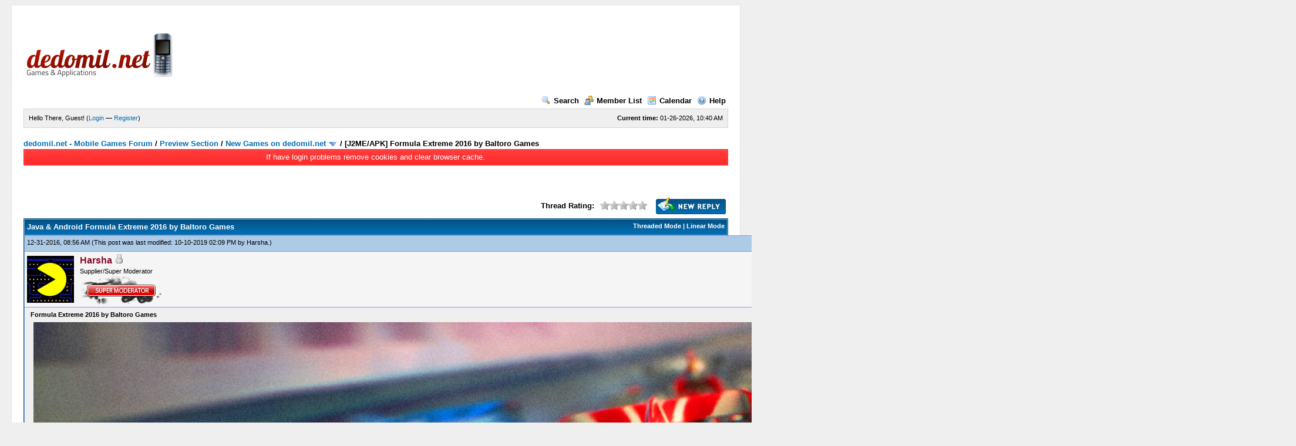

--- FILE ---
content_type: text/html; charset=UTF-8
request_url: http://dedomil.net/forum/showthread.php?tid=3858
body_size: 6258
content:
<!DOCTYPE html PUBLIC "-//W3C//DTD XHTML 1.0 Transitional//EN" "http://www.w3.org/TR/xhtml1/DTD/xhtml1-transitional.dtd"><!-- start: showthread -->
<html xml:lang="en" lang="en" xmlns="http://www.w3.org/1999/xhtml">
<head>
<title>Formula Extreme 2016 by Baltoro Games</title>
<!-- start: headerinclude -->
<meta http-equiv="Content-Type" content="text/html; charset=UTF-8" />
<meta http-equiv="Content-Script-Type" content="text/javascript" />
<script type="text/javascript" src="http://dedomil.net/forum/jscripts/prototype.js?ver=1603"></script>
<script type="text/javascript" src="http://dedomil.net/forum/jscripts/general.js?ver=1603"></script>
<script type="text/javascript" src="http://dedomil.net/forum/jscripts/popup_menu.js?ver=1600"></script>
<link type="text/css" rel="stylesheet" href="http://dedomil.net/forum/cache/themes/theme2/global.css" />
<link type="text/css" rel="stylesheet" href="http://dedomil.net/forum/css.php?stylesheet=48" />
<link type="text/css" rel="stylesheet" href="http://dedomil.net/forum/css.php?stylesheet=47" />
<link type="text/css" rel="stylesheet" href="http://dedomil.net/forum/css.php?stylesheet=46" />

<script type="text/javascript">
<!--
	var cookieDomain = ".dedomil.net";
	var cookiePath = "/forum/";
	var cookiePrefix = "";
	var deleteevent_confirm = "Are you sure you want to delete this event?";
	var removeattach_confirm = "Are you sure you want to remove the selected attachment from this post?";
	var loading_text = 'Loading. <br />Please Wait..';
	var saving_changes = 'Saving changes..';
	var use_xmlhttprequest = "1";
	var my_post_key = "ee243ebdca36a3bdea0f89ca41268134";
	var imagepath = "images";
// -->
</script>

<!-- end: headerinclude -->
<script type="text/javascript">
<!--
	var quickdelete_confirm = "Are you sure you want to delete this post?";
// -->
</script>
<script type="text/javascript" src="jscripts/thread.js?ver=1603"></script>
</head>
<body>
	<!-- start: header -->
<div id="container">
		<a name="top" id="top"></a>
		<div id="header">
			<div class="logo"><a href="http://dedomil.net/forum/index.php"><img src="http://dedomil.net/forum/images/mobile/39758.png" alt="dedomil.net - Mobile Games Forum" title="dedomil.net - Mobile Games Forum" /></a></div>
			<div class="menu">
				<ul>
					<li><a href="http://dedomil.net/forum/search.php"><img src="images/toplinks/search.gif" alt="" title="" />Search</a></li>
					<li><a href="http://dedomil.net/forum/memberlist.php"><img src="images/toplinks/memberlist.gif" alt="" title="" />Member List</a></li>
					<li><a href="http://dedomil.net/forum/calendar.php"><img src="images/toplinks/calendar.gif" alt="" title="" />Calendar</a></li>
					<li><a href="http://dedomil.net/forum/misc.php?action=help"><img src="images/toplinks/help.gif" alt="" title="" />Help</a></li>
				</ul>
			</div>
			<hr class="hidden" />
			<div id="panel">
				<!-- start: header_welcomeblock_guest -->
<script type="text/javascript">
<!--
	lang.username = "Username";
	lang.password = "Password";
	lang.login = "Login";
	lang.lost_password = " &mdash; <a href=\"http://dedomil.net/forum/member.php?action=lostpw\">Lost Password?<\/a>";
	lang.register_url = " &mdash; <a href=\"http://dedomil.net/forum/member.php?action=register\">Register<\/a>";
	lang.remember_me = "Remember me";
// -->
</script>
<span style="float: right;"><strong>Current time:</strong> 01-26-2026, 10:40 AM</span>
		<span id="quick_login">Hello There, Guest! (<a href="http://dedomil.net/forum/member.php?action=login" onclick="MyBB.quickLogin(); return false;">Login</a> &mdash; <a href="http://dedomil.net/forum/member.php?action=register">Register</a>)</span>
<!-- end: header_welcomeblock_guest -->
			</div>
		</div>
		<hr class="hidden" />
		<br class="clear" />
		<div id="content">
			
			
			
			
			
			<!-- start: nav -->

<div class="navigation">
<!-- start: nav_bit -->
<a href="http://dedomil.net/forum/index.php">dedomil.net - Mobile Games Forum</a><!-- start: nav_sep -->
 / 
<!-- end: nav_sep -->
<!-- end: nav_bit --><!-- start: nav_bit -->
<a href="forumdisplay.php?fid=1">Preview Section</a><!-- start: nav_sep -->
 / 
<!-- end: nav_sep -->
<!-- end: nav_bit --><!-- start: nav_bit -->
<a href="forumdisplay.php?fid=7&amp;page=3">New Games on dedomil.net</a> <img src="images/arrow_down.gif" alt="v" title="" class="pagination_breadcrumb_link" id="breadcrumb_multipage" /><!-- start: multipage_breadcrumb -->
<div id="breadcrumb_multipage_popup" class="pagination pagination_breadcrumb" style="display: none;">
<!-- start: multipage_prevpage -->
<a href="forumdisplay.php?fid=7&amp;page=2" class="pagination_previous">&laquo; Previous</a>
<!-- end: multipage_prevpage --><!-- start: multipage_page -->
<a href="forumdisplay.php?fid=7" class="pagination_page">1</a>
<!-- end: multipage_page --><!-- start: multipage_page -->
<a href="forumdisplay.php?fid=7&amp;page=2" class="pagination_page">2</a>
<!-- end: multipage_page --><!-- start: multipage_page_link_current -->
 <a href="forumdisplay.php?fid=7&amp;page=3" class="pagination_current">3</a>
<!-- end: multipage_page_link_current --><!-- start: multipage_page -->
<a href="forumdisplay.php?fid=7&amp;page=4" class="pagination_page">4</a>
<!-- end: multipage_page --><!-- start: multipage_page -->
<a href="forumdisplay.php?fid=7&amp;page=5" class="pagination_page">5</a>
<!-- end: multipage_page --><!-- start: multipage_end -->
...  <a href="forumdisplay.php?fid=7&amp;page=36" class="pagination_last">36</a>
<!-- end: multipage_end --><!-- start: multipage_nextpage -->
<a href="forumdisplay.php?fid=7&amp;page=4" class="pagination_next">Next &raquo;</a>
<!-- end: multipage_nextpage -->
</div>
<script type="text/javascript">
// <!--
	if(use_xmlhttprequest == "1")
	{
		new PopupMenu("breadcrumb_multipage");
	}
// -->
</script>
<!-- end: multipage_breadcrumb -->
<!-- end: nav_bit --><!-- start: nav_sep_active -->
 / 
<!-- end: nav_sep_active --><!-- start: nav_bit_active -->
<span class="active">[J2ME/APK]&nbsp;Formula Extreme 2016 by Baltoro Games</span>
<!-- end: nav_bit_active -->
</div>
<!-- end: nav --><!-- start: ougcannbars_bar -->
<div class="ougc_annbars_red">
	If have login problems remove cookies and clear browser cache.
</div><br/>
<!-- end: ougcannbars_bar -->
			<br />
<center></center><br/>
<!-- end: header -->
	
	<div class="float_left">
		

	</div>
	<div class="float_right">
		<!-- start: showthread_newreply -->
<a href="newreply.php?tid=3858"><img src="images/english/newreply.gif" alt="Post Reply" title="Post Reply" /></a>&nbsp;
<!-- end: showthread_newreply -->
	</div>
	<!-- start: showthread_ratethread -->
<div style="margin-top: 6px; padding-right: 10px;" class="float_right">
		<script type="text/javascript" src="jscripts/rating.js?ver=1400"></script>
		<div id="success_rating_3858" style="float: left; padding-top: 2px; padding-right: 10px;">&nbsp;</div>
		<strong style="float: left; padding-right: 10px;">Thread Rating:</strong>
		<div class="inline_rating">
			<ul class="star_rating star_rating_notrated" id="rating_thread_3858">
				<li style="width: 0%" class="current_rating" id="current_rating_3858">0 Vote(s) - 0 Average</li>
				<li><a class="one_star" title="1 star out of 5" href="./ratethread.php?tid=3858&amp;rating=1&amp;my_post_key=ee243ebdca36a3bdea0f89ca41268134">1</a></li>
				<li><a class="two_stars" title="2 stars out of 5" href="./ratethread.php?tid=3858&amp;rating=2&amp;my_post_key=ee243ebdca36a3bdea0f89ca41268134">2</a></li>
				<li><a class="three_stars" title="3 stars out of 5" href="./ratethread.php?tid=3858&amp;rating=3&amp;my_post_key=ee243ebdca36a3bdea0f89ca41268134">3</a></li>
				<li><a class="four_stars" title="4 stars out of 5" href="./ratethread.php?tid=3858&amp;rating=4&amp;my_post_key=ee243ebdca36a3bdea0f89ca41268134">4</a></li>
				<li><a class="five_stars" title="5 stars out of 5" href="./ratethread.php?tid=3858&amp;rating=5&amp;my_post_key=ee243ebdca36a3bdea0f89ca41268134">5</a></li>
			</ul>
		</div>
</div>
<!-- end: showthread_ratethread -->
	<table border="0" cellspacing="1" cellpadding="4" class="tborder" style="clear: both; border-bottom-width: 0;">
		<tr>
			<td class="thead" colspan="2">
				<div style="float: right;">
					<span class="smalltext"><strong><a href="showthread.php?mode=threaded&amp;tid=3858&amp;pid=26850#pid26850">Threaded Mode</a> | <a href="showthread.php?mode=linear&amp;tid=3858&amp;pid=26850#pid26850">Linear Mode</a></strong></span>
				</div>
				<div>
					<strong>Java &amp; Android&nbsp;Formula Extreme 2016 by Baltoro Games</strong>
				</div>
			</td>
		</tr>
		
	</table>
	<div id="posts">
		<!-- start: postbit -->

<a name="pid26850" id="pid26850"></a>
<table border="0" cellspacing="1" cellpadding="4" class="tborder" style="border-top-width: 0; " id="post_26850">
	<tbody>
		<tr>
			<td class="tcat">
				<div class="float_left smalltext">
					12-31-2016, 08:56 AM <span id="edited_by_26850"><!-- start: postbit_editedby -->
<span class="smalltext">(This post was last modified: 10-10-2019 02:09 PM by <a href="http://dedomil.net/forum/member.php?action=profile&amp;uid=68">Harsha</a>.)</span>


<!-- end: postbit_editedby --></span>
				</div>
				<!-- start: postbit_posturl -->
<div style="float: right; width: auto; vertical-align: top"><img src="http://dedomil.net/forum/images/mobile/posted_1.gif" alt="" width="18" height="18" title="Posted from GoMobile" style="vertical-align: middle;" /> <span class="smalltext"><strong>Post: <a href="showthread.php?tid=3858&amp;pid=26850#pid26850">#1</a></strong></span></div>
<!-- end: postbit_posturl -->
			</td>
		</tr>

		<tr>
			<td class="trow1 ">
				<table cellspacing="0" cellpadding="0" border="0" style="width: 100%;">
					<tr>
						<td class="post_avatar" width="1" style="padding-right: 10px;">
							<!-- start: postbit_avatar -->
<a href="member.php?action=profile&amp;uid=68"><img src="./uploads/avatars/avatar_68.png?dateline=1647417130" alt="" width="80" height="80" /></a>
<!-- end: postbit_avatar -->
						</td>
						<td class="post_author">
							<strong><span class="largetext"><a href="http://dedomil.net/forum/member.php?action=profile&amp;uid=68"><span style="color: #8A0829;"><strong>Harsha</strong></span></a></span></strong> <!-- start: postbit_offline -->
<img src="images/buddy_offline.gif" title="Offline" alt="Offline" />
<!-- end: postbit_offline --><br />
							<span class="smalltext">
								Supplier/Super Moderator<br />
								
								<!-- start: postbit_groupimage -->
<img src="images/nooby/supermod.png" alt="Super Moderators" title="Super Moderators" />
<!-- end: postbit_groupimage -->
							</span>
						</td>
						<td class="smalltext post_author_info" width="165">
							<!-- start: postbit_author_user -->

	Posts: 2,526<br />
	Joined: Feb 2013
	
<!-- end: postbit_author_user -->
						</td>
					</tr>
				</table>
			</td>
		</tr>

		<tr>
			<td class="trow2 post_content ">
				<span class="smalltext"><strong>Formula Extreme 2016 by Baltoro Games </strong></span>

				<div class="post_body" id="pid_26850">
					<img src="http://i.imgur.com/GzGZTbN.jpg" border="0" alt="[Image: GzGZTbN.jpg]" /><br />
<img src="http://i.imgur.com/fNT6qeq.jpg" border="0" alt="[Image: fNT6qeq.jpg]" /><br />
<img src="http://i.imgur.com/Ehzpgoy.jpg" border="0" alt="[Image: Ehzpgoy.jpg]" /><br />
<br />
Make your way behind the wheel of your dream cars.Formula Extreme 2016 will test your racing skills in the fastest rallies in the world. Your task is to win the race, unlock new routes, and become the driving master. Give it a try and win with the best of the best.<br />
<br />
<span style="font-weight: bold;">Type</span>: J2ME, Android <br />
<span style="font-weight: bold;">RLS Date</span>: OUT!
				</div>
				
				

				<div class="post_meta" id="post_meta_26850">
				
				</div>
			</td>
		</tr>

		<tr>
			<td class="trow1 post_buttons ">
				<div class="author_buttons float_left">
					<!-- start: postbit_www -->
<a href="http://dedomil.net/games/" target="_blank"><img src="images/english/postbit_www.gif" alt="Visit this user's website" title="Visit this user's website" /></a>
<!-- end: postbit_www --><!-- start: postbit_find -->
<a href="search.php?action=finduser&amp;uid=68"><img src="images/english/postbit_find.gif" alt="Find all posts by this user" title="Find all posts by this user" /></a>
<!-- end: postbit_find -->
				</div>
				<div class="post_management_buttons float_right"><!-- start: postbit_quote -->
<a href="newreply.php?tid=3858&amp;replyto=26850"><img src="images/english/postbit_quote.gif" alt="Quote this message in a reply" title="Quote this message in a reply" /></a>
<!-- end: postbit_quote -->
				</div>
			</td>
		</tr>
	</tbody>
</table>
<!-- end: postbit --><!-- start: postbit -->

<a name="pid26854" id="pid26854"></a>
<table border="0" cellspacing="1" cellpadding="4" class="tborder" style="margin-top: 5px; " id="post_26854">
	<tbody>
		<tr>
			<td class="tcat">
				<div class="float_left smalltext">
					12-31-2016, 12:29 PM <span id="edited_by_26854"><!-- start: postbit_editedby -->
<span class="smalltext">(This post was last modified: 12-31-2016 12:58 PM by <a href="http://dedomil.net/forum/member.php?action=profile&amp;uid=869">MacGyver</a>.)</span>


<!-- end: postbit_editedby --></span>
				</div>
				<!-- start: postbit_posturl -->
<div style="float: right; width: auto; vertical-align: top"><img src="http://dedomil.net/forum/images/mobile/posted_0.gif" alt="" width="08" height="08" title="Posted from GoMobile" style="vertical-align: middle;" /> <span class="smalltext"><strong>Post: <a href="showthread.php?tid=3858&amp;pid=26854#pid26854">#2</a></strong></span></div>
<!-- end: postbit_posturl -->
			</td>
		</tr>

		<tr>
			<td class="trow1 ">
				<table cellspacing="0" cellpadding="0" border="0" style="width: 100%;">
					<tr>
						<td class="post_avatar" width="1" style="padding-right: 10px;">
							<!-- start: postbit_avatar -->
<a href="member.php?action=profile&amp;uid=869"><img src="./uploads/avatars/avatar_869.jpg?dateline=1527509974" alt="" width="80" height="80" /></a>
<!-- end: postbit_avatar -->
						</td>
						<td class="post_author">
							<strong><span class="largetext"><a href="http://dedomil.net/forum/member.php?action=profile&amp;uid=869"><span style="color: green;"><strong>MacGyver</strong></span></a></span></strong> <!-- start: postbit_offline -->
<img src="images/buddy_offline.gif" title="Offline" alt="Offline" />
<!-- end: postbit_offline --><br />
							<span class="smalltext">
								Moderator<br />
								
								<!-- start: postbit_groupimage -->
<img src="images/nooby/mod.png" alt="Moderators" title="Moderators" />
<!-- end: postbit_groupimage -->
							</span>
						</td>
						<td class="smalltext post_author_info" width="165">
							<!-- start: postbit_author_user -->

	Posts: 536<br />
	Joined: Jun 2013
	
<!-- end: postbit_author_user -->
						</td>
					</tr>
				</table>
			</td>
		</tr>

		<tr>
			<td class="trow2 post_content ">
				<span class="smalltext"><strong>RE: Formula Extreme 2016 by Baltoro Games </strong></span>

				<div class="post_body" id="pid_26854">
					great images bro <img src="images/qipsmilies/ab.gif" style="vertical-align: middle;" border="0" alt=":-)" title=":-)" /> for java <img src="images/qipsmilies/ag.gif" style="vertical-align: middle;" border="0" alt=":-D" title=":-D" />
				</div>
				
				

				<div class="post_meta" id="post_meta_26854">
				
				</div>
			</td>
		</tr>

		<tr>
			<td class="trow1 post_buttons ">
				<div class="author_buttons float_left">
					<!-- start: postbit_www -->
<a href="http://dedomil.net" target="_blank"><img src="images/english/postbit_www.gif" alt="Visit this user's website" title="Visit this user's website" /></a>
<!-- end: postbit_www --><!-- start: postbit_find -->
<a href="search.php?action=finduser&amp;uid=869"><img src="images/english/postbit_find.gif" alt="Find all posts by this user" title="Find all posts by this user" /></a>
<!-- end: postbit_find -->
				</div>
				<div class="post_management_buttons float_right"><!-- start: postbit_quote -->
<a href="newreply.php?tid=3858&amp;replyto=26854"><img src="images/english/postbit_quote.gif" alt="Quote this message in a reply" title="Quote this message in a reply" /></a>
<!-- end: postbit_quote -->
				</div>
			</td>
		</tr>
	</tbody>
</table>
<!-- end: postbit --><!-- start: postbit -->

<a name="pid26857" id="pid26857"></a>
<table border="0" cellspacing="1" cellpadding="4" class="tborder" style="margin-top: 5px; " id="post_26857">
	<tbody>
		<tr>
			<td class="tcat">
				<div class="float_left smalltext">
					12-31-2016, 01:12 PM <span id="edited_by_26857"></span>
				</div>
				<!-- start: postbit_posturl -->
<div style="float: right; width: auto; vertical-align: top"><img src="http://dedomil.net/forum/images/mobile/posted_1.gif" alt="" width="18" height="18" title="Posted from GoMobile" style="vertical-align: middle;" /> <span class="smalltext"><strong>Post: <a href="showthread.php?tid=3858&amp;pid=26857#pid26857">#3</a></strong></span></div>
<!-- end: postbit_posturl -->
			</td>
		</tr>

		<tr>
			<td class="trow1 ">
				<table cellspacing="0" cellpadding="0" border="0" style="width: 100%;">
					<tr>
						<td class="post_avatar" width="1" style="padding-right: 10px;">
							<!-- start: postbit_avatar -->
<a href="member.php?action=profile&amp;uid=68"><img src="./uploads/avatars/avatar_68.png?dateline=1647417130" alt="" width="80" height="80" /></a>
<!-- end: postbit_avatar -->
						</td>
						<td class="post_author">
							<strong><span class="largetext"><a href="http://dedomil.net/forum/member.php?action=profile&amp;uid=68"><span style="color: #8A0829;"><strong>Harsha</strong></span></a></span></strong> <!-- start: postbit_offline -->
<img src="images/buddy_offline.gif" title="Offline" alt="Offline" />
<!-- end: postbit_offline --><br />
							<span class="smalltext">
								Supplier/Super Moderator<br />
								
								<!-- start: postbit_groupimage -->
<img src="images/nooby/supermod.png" alt="Super Moderators" title="Super Moderators" />
<!-- end: postbit_groupimage -->
							</span>
						</td>
						<td class="smalltext post_author_info" width="165">
							<!-- start: postbit_author_user -->

	Posts: 2,526<br />
	Joined: Feb 2013
	
<!-- end: postbit_author_user -->
						</td>
					</tr>
				</table>
			</td>
		</tr>

		<tr>
			<td class="trow2 post_content ">
				<span class="smalltext"><strong>RE: Formula Extreme 2016 by Baltoro Games </strong></span>

				<div class="post_body" id="pid_26857">
					Screen shots Android<img src="images/qipsmilies/ag.gif" style="vertical-align: middle;" border="0" alt=":-D" title=":-D" />
				</div>
				
				

				<div class="post_meta" id="post_meta_26857">
				
				</div>
			</td>
		</tr>

		<tr>
			<td class="trow1 post_buttons ">
				<div class="author_buttons float_left">
					<!-- start: postbit_www -->
<a href="http://dedomil.net/games/" target="_blank"><img src="images/english/postbit_www.gif" alt="Visit this user's website" title="Visit this user's website" /></a>
<!-- end: postbit_www --><!-- start: postbit_find -->
<a href="search.php?action=finduser&amp;uid=68"><img src="images/english/postbit_find.gif" alt="Find all posts by this user" title="Find all posts by this user" /></a>
<!-- end: postbit_find -->
				</div>
				<div class="post_management_buttons float_right"><!-- start: postbit_quote -->
<a href="newreply.php?tid=3858&amp;replyto=26857"><img src="images/english/postbit_quote.gif" alt="Quote this message in a reply" title="Quote this message in a reply" /></a>
<!-- end: postbit_quote -->
				</div>
			</td>
		</tr>
	</tbody>
</table>
<!-- end: postbit --><!-- start: postbit -->

<a name="pid26859" id="pid26859"></a>
<table border="0" cellspacing="1" cellpadding="4" class="tborder" style="margin-top: 5px; " id="post_26859">
	<tbody>
		<tr>
			<td class="tcat">
				<div class="float_left smalltext">
					12-31-2016, 01:37 PM <span id="edited_by_26859"></span>
				</div>
				<!-- start: postbit_posturl -->
<div style="float: right; width: auto; vertical-align: top"><img src="http://dedomil.net/forum/images/mobile/posted_0.gif" alt="" width="08" height="08" title="Posted from GoMobile" style="vertical-align: middle;" /> <span class="smalltext"><strong>Post: <a href="showthread.php?tid=3858&amp;pid=26859#pid26859">#4</a></strong></span></div>
<!-- end: postbit_posturl -->
			</td>
		</tr>

		<tr>
			<td class="trow1 ">
				<table cellspacing="0" cellpadding="0" border="0" style="width: 100%;">
					<tr>
						<td class="post_avatar" width="1" style="padding-right: 10px;">
							<!-- start: postbit_avatar -->
<a href="member.php?action=profile&amp;uid=869"><img src="./uploads/avatars/avatar_869.jpg?dateline=1527509974" alt="" width="80" height="80" /></a>
<!-- end: postbit_avatar -->
						</td>
						<td class="post_author">
							<strong><span class="largetext"><a href="http://dedomil.net/forum/member.php?action=profile&amp;uid=869"><span style="color: green;"><strong>MacGyver</strong></span></a></span></strong> <!-- start: postbit_offline -->
<img src="images/buddy_offline.gif" title="Offline" alt="Offline" />
<!-- end: postbit_offline --><br />
							<span class="smalltext">
								Moderator<br />
								
								<!-- start: postbit_groupimage -->
<img src="images/nooby/mod.png" alt="Moderators" title="Moderators" />
<!-- end: postbit_groupimage -->
							</span>
						</td>
						<td class="smalltext post_author_info" width="165">
							<!-- start: postbit_author_user -->

	Posts: 536<br />
	Joined: Jun 2013
	
<!-- end: postbit_author_user -->
						</td>
					</tr>
				</table>
			</td>
		</tr>

		<tr>
			<td class="trow2 post_content ">
				<span class="smalltext"><strong>RE: Formula Extreme 2016 by Baltoro Games </strong></span>

				<div class="post_body" id="pid_26859">
					I know but look at what comes out of a platform <img src="images/qipsmilies/ab.gif" style="vertical-align: middle;" border="0" alt=":-)" title=":-)" />
				</div>
				
				

				<div class="post_meta" id="post_meta_26859">
				
				</div>
			</td>
		</tr>

		<tr>
			<td class="trow1 post_buttons ">
				<div class="author_buttons float_left">
					<!-- start: postbit_www -->
<a href="http://dedomil.net" target="_blank"><img src="images/english/postbit_www.gif" alt="Visit this user's website" title="Visit this user's website" /></a>
<!-- end: postbit_www --><!-- start: postbit_find -->
<a href="search.php?action=finduser&amp;uid=869"><img src="images/english/postbit_find.gif" alt="Find all posts by this user" title="Find all posts by this user" /></a>
<!-- end: postbit_find -->
				</div>
				<div class="post_management_buttons float_right"><!-- start: postbit_quote -->
<a href="newreply.php?tid=3858&amp;replyto=26859"><img src="images/english/postbit_quote.gif" alt="Quote this message in a reply" title="Quote this message in a reply" /></a>
<!-- end: postbit_quote -->
				</div>
			</td>
		</tr>
	</tbody>
</table>
<!-- end: postbit --><!-- start: postbit -->

<a name="pid27107" id="pid27107"></a>
<table border="0" cellspacing="1" cellpadding="4" class="tborder" style="margin-top: 5px; " id="post_27107">
	<tbody>
		<tr>
			<td class="tcat">
				<div class="float_left smalltext">
					02-27-2017, 12:01 AM <span id="edited_by_27107"></span>
				</div>
				<!-- start: postbit_posturl -->
<div style="float: right; width: auto; vertical-align: top"><img src="http://dedomil.net/forum/images/mobile/posted_1.gif" alt="" width="18" height="18" title="Posted from GoMobile" style="vertical-align: middle;" /> <span class="smalltext"><strong>Post: <a href="showthread.php?tid=3858&amp;pid=27107#pid27107">#5</a></strong></span></div>
<!-- end: postbit_posturl -->
			</td>
		</tr>

		<tr>
			<td class="trow1 ">
				<table cellspacing="0" cellpadding="0" border="0" style="width: 100%;">
					<tr>
						<td class="post_avatar" width="1" style="padding-right: 10px;">
							<!-- start: postbit_avatar -->
<a href="member.php?action=profile&amp;uid=4741"><img src="./uploads/avatars/avatar_4741.png?dateline=1486953075" alt="" width="80" height="80" /></a>
<!-- end: postbit_avatar -->
						</td>
						<td class="post_author">
							<strong><span class="largetext"><a href="http://dedomil.net/forum/member.php?action=profile&amp;uid=4741">youngkizzy</a></span></strong> <!-- start: postbit_offline -->
<img src="images/buddy_offline.gif" title="Offline" alt="Offline" />
<!-- end: postbit_offline --><br />
							<span class="smalltext">
								Noob<br />
								<img src="images/star.gif" border="0" alt="*" /><br />
								
							</span>
						</td>
						<td class="smalltext post_author_info" width="165">
							<!-- start: postbit_author_user -->

	Posts: 10<br />
	Joined: Dec 2016
	
<!-- end: postbit_author_user -->
						</td>
					</tr>
				</table>
			</td>
		</tr>

		<tr>
			<td class="trow2 post_content ">
				<span class="smalltext"><strong>RE: Formula Extreme 2016 by Baltoro Games </strong></span>

				<div class="post_body" id="pid_27107">
					Do u knw d link 2 download 4 java
				</div>
				
				

				<div class="post_meta" id="post_meta_27107">
				
				</div>
			</td>
		</tr>

		<tr>
			<td class="trow1 post_buttons ">
				<div class="author_buttons float_left">
					<!-- start: postbit_find -->
<a href="search.php?action=finduser&amp;uid=4741"><img src="images/english/postbit_find.gif" alt="Find all posts by this user" title="Find all posts by this user" /></a>
<!-- end: postbit_find -->
				</div>
				<div class="post_management_buttons float_right"><!-- start: postbit_quote -->
<a href="newreply.php?tid=3858&amp;replyto=27107"><img src="images/english/postbit_quote.gif" alt="Quote this message in a reply" title="Quote this message in a reply" /></a>
<!-- end: postbit_quote -->
				</div>
			</td>
		</tr>
	</tbody>
</table>
<!-- end: postbit --><!-- start: postbit -->

<a name="pid28474" id="pid28474"></a>
<table border="0" cellspacing="1" cellpadding="4" class="tborder" style="margin-top: 5px; " id="post_28474">
	<tbody>
		<tr>
			<td class="tcat">
				<div class="float_left smalltext">
					03-12-2018, 06:15 AM <span id="edited_by_28474"></span>
				</div>
				<!-- start: postbit_posturl -->
<div style="float: right; width: auto; vertical-align: top"><img src="http://dedomil.net/forum/images/mobile/posted_1.gif" alt="" width="18" height="18" title="Posted from GoMobile" style="vertical-align: middle;" /> <span class="smalltext"><strong>Post: <a href="showthread.php?tid=3858&amp;pid=28474#pid28474">#6</a></strong></span></div>
<!-- end: postbit_posturl -->
			</td>
		</tr>

		<tr>
			<td class="trow1 ">
				<table cellspacing="0" cellpadding="0" border="0" style="width: 100%;">
					<tr>
						<td class="post_avatar" width="1" style="padding-right: 10px;">
							<!-- start: postbit_avatar -->
<a href="member.php?action=profile&amp;uid=68"><img src="./uploads/avatars/avatar_68.png?dateline=1647417130" alt="" width="80" height="80" /></a>
<!-- end: postbit_avatar -->
						</td>
						<td class="post_author">
							<strong><span class="largetext"><a href="http://dedomil.net/forum/member.php?action=profile&amp;uid=68"><span style="color: #8A0829;"><strong>Harsha</strong></span></a></span></strong> <!-- start: postbit_offline -->
<img src="images/buddy_offline.gif" title="Offline" alt="Offline" />
<!-- end: postbit_offline --><br />
							<span class="smalltext">
								Supplier/Super Moderator<br />
								
								<!-- start: postbit_groupimage -->
<img src="images/nooby/supermod.png" alt="Super Moderators" title="Super Moderators" />
<!-- end: postbit_groupimage -->
							</span>
						</td>
						<td class="smalltext post_author_info" width="165">
							<!-- start: postbit_author_user -->

	Posts: 2,526<br />
	Joined: Feb 2013
	
<!-- end: postbit_author_user -->
						</td>
					</tr>
				</table>
			</td>
		</tr>

		<tr>
			<td class="trow2 post_content ">
				<span class="smalltext"><strong>RE: Formula Extreme 2016 by Baltoro Games </strong></span>

				<div class="post_body" id="pid_28474">
					Upload on dedomil.net <br />
<a href="http://dedomil.net/games/6999/screens" target="_blank">http://dedomil.net/games/6999/screens</a>
				</div>
				
				

				<div class="post_meta" id="post_meta_28474">
				
				</div>
			</td>
		</tr>

		<tr>
			<td class="trow1 post_buttons ">
				<div class="author_buttons float_left">
					<!-- start: postbit_www -->
<a href="http://dedomil.net/games/" target="_blank"><img src="images/english/postbit_www.gif" alt="Visit this user's website" title="Visit this user's website" /></a>
<!-- end: postbit_www --><!-- start: postbit_find -->
<a href="search.php?action=finduser&amp;uid=68"><img src="images/english/postbit_find.gif" alt="Find all posts by this user" title="Find all posts by this user" /></a>
<!-- end: postbit_find -->
				</div>
				<div class="post_management_buttons float_right"><!-- start: postbit_quote -->
<a href="newreply.php?tid=3858&amp;replyto=28474"><img src="images/english/postbit_quote.gif" alt="Quote this message in a reply" title="Quote this message in a reply" /></a>
<!-- end: postbit_quote -->
				</div>
			</td>
		</tr>
	</tbody>
</table>
<!-- end: postbit --><!-- start: postbit -->

<a name="pid30196" id="pid30196"></a>
<table border="0" cellspacing="1" cellpadding="4" class="tborder" style="margin-top: 5px; " id="post_30196">
	<tbody>
		<tr>
			<td class="tcat">
				<div class="float_left smalltext">
					10-09-2019, 11:56 PM <span id="edited_by_30196"></span>
				</div>
				<!-- start: postbit_posturl -->
<div style="float: right; width: auto; vertical-align: top"><img src="http://dedomil.net/forum/images/mobile/posted_1.gif" alt="" width="18" height="18" title="Posted from GoMobile" style="vertical-align: middle;" /> <span class="smalltext"><strong>Post: <a href="showthread.php?tid=3858&amp;pid=30196#pid30196">#7</a></strong></span></div>
<!-- end: postbit_posturl -->
			</td>
		</tr>

		<tr>
			<td class="trow1 ">
				<table cellspacing="0" cellpadding="0" border="0" style="width: 100%;">
					<tr>
						<td class="post_avatar" width="1" style="padding-right: 10px;">
							<!-- start: postbit_avatar -->
<a href="member.php?action=profile&amp;uid=869"><img src="./uploads/avatars/avatar_869.jpg?dateline=1527509974" alt="" width="80" height="80" /></a>
<!-- end: postbit_avatar -->
						</td>
						<td class="post_author">
							<strong><span class="largetext"><a href="http://dedomil.net/forum/member.php?action=profile&amp;uid=869"><span style="color: green;"><strong>MacGyver</strong></span></a></span></strong> <!-- start: postbit_offline -->
<img src="images/buddy_offline.gif" title="Offline" alt="Offline" />
<!-- end: postbit_offline --><br />
							<span class="smalltext">
								Moderator<br />
								
								<!-- start: postbit_groupimage -->
<img src="images/nooby/mod.png" alt="Moderators" title="Moderators" />
<!-- end: postbit_groupimage -->
							</span>
						</td>
						<td class="smalltext post_author_info" width="165">
							<!-- start: postbit_author_user -->

	Posts: 536<br />
	Joined: Jun 2013
	
<!-- end: postbit_author_user -->
						</td>
					</tr>
				</table>
			</td>
		</tr>

		<tr>
			<td class="trow2 post_content ">
				<span class="smalltext"><strong>RE: Formula Extreme 2016 by Baltoro Games </strong></span>

				<div class="post_body" id="pid_30196">
					Java ?
				</div>
				
				

				<div class="post_meta" id="post_meta_30196">
				
				</div>
			</td>
		</tr>

		<tr>
			<td class="trow1 post_buttons ">
				<div class="author_buttons float_left">
					<!-- start: postbit_www -->
<a href="http://dedomil.net" target="_blank"><img src="images/english/postbit_www.gif" alt="Visit this user's website" title="Visit this user's website" /></a>
<!-- end: postbit_www --><!-- start: postbit_find -->
<a href="search.php?action=finduser&amp;uid=869"><img src="images/english/postbit_find.gif" alt="Find all posts by this user" title="Find all posts by this user" /></a>
<!-- end: postbit_find -->
				</div>
				<div class="post_management_buttons float_right"><!-- start: postbit_quote -->
<a href="newreply.php?tid=3858&amp;replyto=30196"><img src="images/english/postbit_quote.gif" alt="Quote this message in a reply" title="Quote this message in a reply" /></a>
<!-- end: postbit_quote -->
				</div>
			</td>
		</tr>
	</tbody>
</table>
<!-- end: postbit -->
	</div>
	<table border="0" cellspacing="1" cellpadding="4" class="tborder" style="border-top-width: 0;">
		<tr>
			<td colspan="2" class="tfoot">
				<!-- start: showthread_search -->
	<div class="float_right">
		<form action="search.php" method="post">
			<input type="hidden" name="action" value="thread" />
			<input type="hidden" name="tid" value="3858" />
			<input type="text" name="keywords" value="Enter Keywords" onfocus="if(this.value == 'Enter Keywords') { this.value = ''; }" onblur="if(this.value=='') { this.value='Enter Keywords'; }" class="textbox" size="25" />
			<input type="submit" class="button" value="Search Thread" />
		</form>
	</div>
<!-- end: showthread_search -->
				<div>
					<strong>&laquo; <a href="showthread.php?tid=3858&amp;action=nextoldest">Next Oldest</a> | <a href="showthread.php?tid=3858&amp;action=nextnewest">Next Newest</a> &raquo;</strong>
				</div>
			</td>
		</tr>
	</table>
	<div class="float_left">
		
	</div>
	<div style="padding-top: 4px;" class="float_right">
		<!-- start: showthread_newreply -->
<a href="newreply.php?tid=3858"><img src="images/english/newreply.gif" alt="Post Reply" title="Post Reply" /></a>&nbsp;
<!-- end: showthread_newreply -->
	</div>
	<br style="clear: both;" />
	
	
	
	<br />
	<div class="float_left">
		<ul class="thread_tools">
			<li class="printable"><a href="printthread.php?tid=3858">View a Printable Version</a></li>
			<li class="sendthread"><a href="sendthread.php?tid=3858">Send this Thread to a Friend</a></li>
			<li class="subscription_add"><a href="usercp2.php?action=addsubscription&amp;tid=3858&amp;my_post_key=ee243ebdca36a3bdea0f89ca41268134">Subscribe to this thread</a></li>
		</ul>
	</div>

	<div class="float_right" style="text-align: right;">
		
		<!-- start: forumjump_advanced -->
<form action="forumdisplay.php" method="get">
<span class="smalltext"><strong>Forum Jump:</strong></span>
<select name="fid" class="forumjump">
<option value="-1" >Please select one:</option>
<option value="-1">--------------------</option>
<option value="-4">Private Messages</option>
<option value="-3">User Control Panel</option>
<option value="-5">Who's Online</option>
<option value="-2">Search</option>
<option value="-1">Forum Home</option>
<!-- start: forumjump_bit -->
<option value="25" > Forum News, Announcements, Support Section</option>
<!-- end: forumjump_bit --><!-- start: forumjump_bit -->
<option value="26" >-- Forum RULES</option>
<!-- end: forumjump_bit --><!-- start: forumjump_bit -->
<option value="27" >-- Forum Support</option>
<!-- end: forumjump_bit --><!-- start: forumjump_bit -->
<option value="28" >-- Forum News</option>
<!-- end: forumjump_bit --><!-- start: forumjump_bit -->
<option value="1" > Preview Section</option>
<!-- end: forumjump_bit --><!-- start: forumjump_bit -->
<option value="2" >-- Preview Mobile Games</option>
<!-- end: forumjump_bit --><!-- start: forumjump_bit -->
<option value="7" selected="selected">-- New Games on dedomil.net</option>
<!-- end: forumjump_bit --><!-- start: forumjump_bit -->
<option value="8" > Download Section</option>
<!-- end: forumjump_bit --><!-- start: forumjump_bit -->
<option value="18" >-- Mobile Games [Public]</option>
<!-- end: forumjump_bit --><!-- start: forumjump_bit -->
<option value="19" >---- Java Platform</option>
<!-- end: forumjump_bit --><!-- start: forumjump_bit -->
<option value="22" >---- Symbian Platform</option>
<!-- end: forumjump_bit --><!-- start: forumjump_bit -->
<option value="20" >---- Android Platform</option>
<!-- end: forumjump_bit --><!-- start: forumjump_bit -->
<option value="21" >---- iOS Platform</option>
<!-- end: forumjump_bit --><!-- start: forumjump_bit -->
<option value="31" > Devs &amp; Mods Section</option>
<!-- end: forumjump_bit --><!-- start: forumjump_bit -->
<option value="32" >-- Showcase</option>
<!-- end: forumjump_bit --><!-- start: forumjump_bit -->
<option value="33" >-- Development</option>
<!-- end: forumjump_bit --><!-- start: forumjump_bit -->
<option value="34" >-- Help</option>
<!-- end: forumjump_bit --><!-- start: forumjump_bit -->
<option value="3" > Off Topic Section</option>
<!-- end: forumjump_bit --><!-- start: forumjump_bit -->
<option value="4" >-- Off Topic discussion</option>
<!-- end: forumjump_bit --><!-- start: forumjump_bit -->
<option value="5" > About dedomil.net</option>
<!-- end: forumjump_bit --><!-- start: forumjump_bit -->
<option value="6" >-- Need help?</option>
<!-- end: forumjump_bit --><!-- start: forumjump_bit -->
<option value="23" >-- Junkyard</option>
<!-- end: forumjump_bit -->
</select>
<!-- start: gobutton -->
<input type="submit" class="button" value="Go" />
<!-- end: gobutton -->
</form>
<script type="text/javascript">
<!--
	$$('.forumjump').invoke('observe', 'change', function(e)
	{
		var option = this.options[this.selectedIndex].value

		if(option < 0)
		{
			window.location=('forumdisplay.php?fid='+option)
			return
		}

		window.location=('forumdisplay.php?fid='+this.options[this.selectedIndex].value)
	})
//-->
</script>
<!-- end: forumjump_advanced -->
	</div>
	<br style="clear: both;" />
	<!-- start: showthread_usersbrowsing -->
<br />
<span class="smalltext">User(s) browsing this thread: 1 Guest(s)</span>
<br />
<!-- end: showthread_usersbrowsing -->
	<!-- start: footer -->
<br />
			<div class="bottommenu">
				<div class="float_right"></div>
				<div>
					<span class="smalltext"><a href="mailto:dedomil.net@protonmail.com">Contact Us</a> | <a href="http://dedomil.net">Home</a> | <a href="#top">Return to Top</a> | <a href="#content">Return to Content</a> | <a href="misc.php?action=switch_version&amp;my_post_key=b8112a618fa5c6aedae87364493b8784">Mobile Version</a></span>
				</div>
			</div>
			</div>
		<hr class="hidden" />
			<div id="copyright">
				<div id="debug"></div>
				<!-- MyBB is free software developed and maintained by a volunteer community. 
					 It would be much appreciated by the MyBB Group if you left the full copyright and "powered by" notice intact, 
					 to show your support for MyBB.  If you choose to remove or modify the copyright below, 
					 you may be refused support on the MyBB Community Forums.
					 
					 This is free software, support us and we'll support you. -->
Powered By <a href="http://mybb.com/" target="_blank">MyBB</a>, &copy; 2002-2026 <a href="http://mybb.com/" target="_blank">MyBB Group</a>.<br />
				<!-- End powered by -->
				<br />
<br class="clear" />
<!-- The following piece of code allows MyBB to run scheduled tasks. DO NOT REMOVE --><!-- End task image code -->

<center>
<br/><br/><a href="http://mobtop.ru/in/32524"><img src="https://mobtop.ru/32524.gif" alt="MobTop.Ru"/></a>
<!-- Google tag (gtag.js) -->
<script async src="https://www.googletagmanager.com/gtag/js?id=G-DZEB0C5RRM"></script>
<script>
  window.dataLayer = window.dataLayer || [];
  function gtag(){dataLayer.push(arguments);}
  gtag('js', new Date());

  gtag('config', 'G-DZEB0C5RRM');
</script>
</center>
		</div>
		</div>
<!-- end: footer -->
</body>
</html>
<!-- end: showthread -->